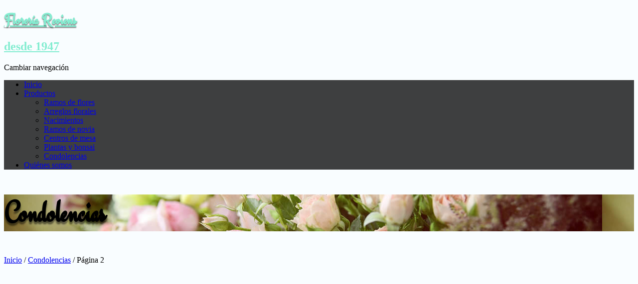

--- FILE ---
content_type: text/html; charset=UTF-8
request_url: https://floreriareviens.com/categoria-producto/condolencias/page/2/
body_size: 16478
content:
<!DOCTYPE html>
<html dir="ltr" lang="es" prefix="og: https://ogp.me/ns#"  >
<head>
<meta charset="UTF-8">
<meta name="viewport" content="width=device-width, initial-scale=1, maximum-scale=1">
<link rel="profile" href="http://gmpg.org/xfn/11">

<title>Condolencias | Florería Reviens - Part 2</title>

		<!-- All in One SEO 4.7.2 - aioseo.com -->
		<meta name="description" content="- Part 2" />
		<meta name="robots" content="noindex, nofollow, max-image-preview:large" />
		<meta name="google-site-verification" content="Hjq66ZLXUvg4ANcrGKcyd2TP775Xrf-DoFkxXwFq-sw" />
		<meta name="p:domain_verify" content="0544b56870d3474d87fedcc9e6bc0842" />
		<link rel="canonical" href="https://floreriareviens.com/categoria-producto/condolencias/" />
		<link rel="prev" href="https://floreriareviens.com/categoria-producto/condolencias/" />
		<meta name="generator" content="All in One SEO (AIOSEO) 4.7.2" />
		<meta name="google" content="nositelinkssearchbox" />
		<script type="application/ld+json" class="aioseo-schema">
			{"@context":"https:\/\/schema.org","@graph":[{"@type":"BreadcrumbList","@id":"https:\/\/floreriareviens.com\/categoria-producto\/condolencias\/page\/2\/#breadcrumblist","itemListElement":[{"@type":"ListItem","@id":"https:\/\/floreriareviens.com\/#listItem","position":1,"name":"Hogar","item":"https:\/\/floreriareviens.com\/","nextItem":"https:\/\/floreriareviens.com\/categoria-producto\/condolencias\/#listItem"},{"@type":"ListItem","@id":"https:\/\/floreriareviens.com\/categoria-producto\/condolencias\/#listItem","position":2,"name":"Condolencias","previousItem":"https:\/\/floreriareviens.com\/#listItem"}]},{"@type":"CollectionPage","@id":"https:\/\/floreriareviens.com\/categoria-producto\/condolencias\/page\/2\/#collectionpage","url":"https:\/\/floreriareviens.com\/categoria-producto\/condolencias\/page\/2\/","name":"Condolencias | Florer\u00eda Reviens - Part 2","description":"- Part 2","inLanguage":"es-ES","isPartOf":{"@id":"https:\/\/floreriareviens.com\/#website"},"breadcrumb":{"@id":"https:\/\/floreriareviens.com\/categoria-producto\/condolencias\/page\/2\/#breadcrumblist"}},{"@type":"Organization","@id":"https:\/\/floreriareviens.com\/#organization","name":"Florer\u00eda Reviens","description":"desde 1947","url":"https:\/\/floreriareviens.com\/"},{"@type":"WebSite","@id":"https:\/\/floreriareviens.com\/#website","url":"https:\/\/floreriareviens.com\/","name":"Florer\u00eda Reviens","description":"desde 1947","inLanguage":"es-ES","publisher":{"@id":"https:\/\/floreriareviens.com\/#organization"}}]}
		</script>
		<!-- All in One SEO -->


<!-- Google Tag Manager for WordPress by gtm4wp.com -->
<script data-cfasync="false" data-pagespeed-no-defer>
	var gtm4wp_datalayer_name = "dataLayer";
	var dataLayer = dataLayer || [];
</script>
<!-- End Google Tag Manager for WordPress by gtm4wp.com --><link rel='dns-prefetch' href='//sdk.mercadopago.com' />
<link rel="alternate" type="application/rss+xml" title="Florería Reviens &raquo; Feed" href="https://floreriareviens.com/feed/" />
<link rel="alternate" type="application/rss+xml" title="Florería Reviens &raquo; Feed de los comentarios" href="https://floreriareviens.com/comments/feed/" />
<link rel="alternate" type="application/rss+xml" title="Florería Reviens &raquo; Condolencias Categoría Feed" href="https://floreriareviens.com/categoria-producto/condolencias/feed/" />
<link rel='stylesheet' id='hfe-widgets-style-css' href='https://floreriareviens.com/wp-content/plugins/header-footer-elementor/inc/widgets-css/frontend.css?ver=1.6.42' type='text/css' media='all' />
<link rel='stylesheet' id='wp-block-library-css' href='https://floreriareviens.com/wp-includes/css/dist/block-library/style.min.css?ver=6.6.2' type='text/css' media='all' />
<link rel='stylesheet' id='woolentor-block-common-css' href='https://floreriareviens.com/wp-content/plugins/woolentor-addons/woolentor-blocks/assets/css/common-style.css?ver=2.9.8' type='text/css' media='all' />
<link rel='stylesheet' id='woolentor-block-default-css' href='https://floreriareviens.com/wp-content/plugins/woolentor-addons/woolentor-blocks/assets/css/style-index.css?ver=2.9.8' type='text/css' media='all' />
<style id='classic-theme-styles-inline-css' type='text/css'>
/*! This file is auto-generated */
.wp-block-button__link{color:#fff;background-color:#32373c;border-radius:9999px;box-shadow:none;text-decoration:none;padding:calc(.667em + 2px) calc(1.333em + 2px);font-size:1.125em}.wp-block-file__button{background:#32373c;color:#fff;text-decoration:none}
</style>
<style id='global-styles-inline-css' type='text/css'>
:root{--wp--preset--aspect-ratio--square: 1;--wp--preset--aspect-ratio--4-3: 4/3;--wp--preset--aspect-ratio--3-4: 3/4;--wp--preset--aspect-ratio--3-2: 3/2;--wp--preset--aspect-ratio--2-3: 2/3;--wp--preset--aspect-ratio--16-9: 16/9;--wp--preset--aspect-ratio--9-16: 9/16;--wp--preset--color--black: #000000;--wp--preset--color--cyan-bluish-gray: #abb8c3;--wp--preset--color--white: #ffffff;--wp--preset--color--pale-pink: #f78da7;--wp--preset--color--vivid-red: #cf2e2e;--wp--preset--color--luminous-vivid-orange: #ff6900;--wp--preset--color--luminous-vivid-amber: #fcb900;--wp--preset--color--light-green-cyan: #7bdcb5;--wp--preset--color--vivid-green-cyan: #00d084;--wp--preset--color--pale-cyan-blue: #8ed1fc;--wp--preset--color--vivid-cyan-blue: #0693e3;--wp--preset--color--vivid-purple: #9b51e0;--wp--preset--gradient--vivid-cyan-blue-to-vivid-purple: linear-gradient(135deg,rgba(6,147,227,1) 0%,rgb(155,81,224) 100%);--wp--preset--gradient--light-green-cyan-to-vivid-green-cyan: linear-gradient(135deg,rgb(122,220,180) 0%,rgb(0,208,130) 100%);--wp--preset--gradient--luminous-vivid-amber-to-luminous-vivid-orange: linear-gradient(135deg,rgba(252,185,0,1) 0%,rgba(255,105,0,1) 100%);--wp--preset--gradient--luminous-vivid-orange-to-vivid-red: linear-gradient(135deg,rgba(255,105,0,1) 0%,rgb(207,46,46) 100%);--wp--preset--gradient--very-light-gray-to-cyan-bluish-gray: linear-gradient(135deg,rgb(238,238,238) 0%,rgb(169,184,195) 100%);--wp--preset--gradient--cool-to-warm-spectrum: linear-gradient(135deg,rgb(74,234,220) 0%,rgb(151,120,209) 20%,rgb(207,42,186) 40%,rgb(238,44,130) 60%,rgb(251,105,98) 80%,rgb(254,248,76) 100%);--wp--preset--gradient--blush-light-purple: linear-gradient(135deg,rgb(255,206,236) 0%,rgb(152,150,240) 100%);--wp--preset--gradient--blush-bordeaux: linear-gradient(135deg,rgb(254,205,165) 0%,rgb(254,45,45) 50%,rgb(107,0,62) 100%);--wp--preset--gradient--luminous-dusk: linear-gradient(135deg,rgb(255,203,112) 0%,rgb(199,81,192) 50%,rgb(65,88,208) 100%);--wp--preset--gradient--pale-ocean: linear-gradient(135deg,rgb(255,245,203) 0%,rgb(182,227,212) 50%,rgb(51,167,181) 100%);--wp--preset--gradient--electric-grass: linear-gradient(135deg,rgb(202,248,128) 0%,rgb(113,206,126) 100%);--wp--preset--gradient--midnight: linear-gradient(135deg,rgb(2,3,129) 0%,rgb(40,116,252) 100%);--wp--preset--font-size--small: 13px;--wp--preset--font-size--medium: 20px;--wp--preset--font-size--large: 36px;--wp--preset--font-size--x-large: 42px;--wp--preset--font-family--inter: "Inter", sans-serif;--wp--preset--font-family--cardo: Cardo;--wp--preset--spacing--20: 0.44rem;--wp--preset--spacing--30: 0.67rem;--wp--preset--spacing--40: 1rem;--wp--preset--spacing--50: 1.5rem;--wp--preset--spacing--60: 2.25rem;--wp--preset--spacing--70: 3.38rem;--wp--preset--spacing--80: 5.06rem;--wp--preset--shadow--natural: 6px 6px 9px rgba(0, 0, 0, 0.2);--wp--preset--shadow--deep: 12px 12px 50px rgba(0, 0, 0, 0.4);--wp--preset--shadow--sharp: 6px 6px 0px rgba(0, 0, 0, 0.2);--wp--preset--shadow--outlined: 6px 6px 0px -3px rgba(255, 255, 255, 1), 6px 6px rgba(0, 0, 0, 1);--wp--preset--shadow--crisp: 6px 6px 0px rgba(0, 0, 0, 1);}:where(.is-layout-flex){gap: 0.5em;}:where(.is-layout-grid){gap: 0.5em;}body .is-layout-flex{display: flex;}.is-layout-flex{flex-wrap: wrap;align-items: center;}.is-layout-flex > :is(*, div){margin: 0;}body .is-layout-grid{display: grid;}.is-layout-grid > :is(*, div){margin: 0;}:where(.wp-block-columns.is-layout-flex){gap: 2em;}:where(.wp-block-columns.is-layout-grid){gap: 2em;}:where(.wp-block-post-template.is-layout-flex){gap: 1.25em;}:where(.wp-block-post-template.is-layout-grid){gap: 1.25em;}.has-black-color{color: var(--wp--preset--color--black) !important;}.has-cyan-bluish-gray-color{color: var(--wp--preset--color--cyan-bluish-gray) !important;}.has-white-color{color: var(--wp--preset--color--white) !important;}.has-pale-pink-color{color: var(--wp--preset--color--pale-pink) !important;}.has-vivid-red-color{color: var(--wp--preset--color--vivid-red) !important;}.has-luminous-vivid-orange-color{color: var(--wp--preset--color--luminous-vivid-orange) !important;}.has-luminous-vivid-amber-color{color: var(--wp--preset--color--luminous-vivid-amber) !important;}.has-light-green-cyan-color{color: var(--wp--preset--color--light-green-cyan) !important;}.has-vivid-green-cyan-color{color: var(--wp--preset--color--vivid-green-cyan) !important;}.has-pale-cyan-blue-color{color: var(--wp--preset--color--pale-cyan-blue) !important;}.has-vivid-cyan-blue-color{color: var(--wp--preset--color--vivid-cyan-blue) !important;}.has-vivid-purple-color{color: var(--wp--preset--color--vivid-purple) !important;}.has-black-background-color{background-color: var(--wp--preset--color--black) !important;}.has-cyan-bluish-gray-background-color{background-color: var(--wp--preset--color--cyan-bluish-gray) !important;}.has-white-background-color{background-color: var(--wp--preset--color--white) !important;}.has-pale-pink-background-color{background-color: var(--wp--preset--color--pale-pink) !important;}.has-vivid-red-background-color{background-color: var(--wp--preset--color--vivid-red) !important;}.has-luminous-vivid-orange-background-color{background-color: var(--wp--preset--color--luminous-vivid-orange) !important;}.has-luminous-vivid-amber-background-color{background-color: var(--wp--preset--color--luminous-vivid-amber) !important;}.has-light-green-cyan-background-color{background-color: var(--wp--preset--color--light-green-cyan) !important;}.has-vivid-green-cyan-background-color{background-color: var(--wp--preset--color--vivid-green-cyan) !important;}.has-pale-cyan-blue-background-color{background-color: var(--wp--preset--color--pale-cyan-blue) !important;}.has-vivid-cyan-blue-background-color{background-color: var(--wp--preset--color--vivid-cyan-blue) !important;}.has-vivid-purple-background-color{background-color: var(--wp--preset--color--vivid-purple) !important;}.has-black-border-color{border-color: var(--wp--preset--color--black) !important;}.has-cyan-bluish-gray-border-color{border-color: var(--wp--preset--color--cyan-bluish-gray) !important;}.has-white-border-color{border-color: var(--wp--preset--color--white) !important;}.has-pale-pink-border-color{border-color: var(--wp--preset--color--pale-pink) !important;}.has-vivid-red-border-color{border-color: var(--wp--preset--color--vivid-red) !important;}.has-luminous-vivid-orange-border-color{border-color: var(--wp--preset--color--luminous-vivid-orange) !important;}.has-luminous-vivid-amber-border-color{border-color: var(--wp--preset--color--luminous-vivid-amber) !important;}.has-light-green-cyan-border-color{border-color: var(--wp--preset--color--light-green-cyan) !important;}.has-vivid-green-cyan-border-color{border-color: var(--wp--preset--color--vivid-green-cyan) !important;}.has-pale-cyan-blue-border-color{border-color: var(--wp--preset--color--pale-cyan-blue) !important;}.has-vivid-cyan-blue-border-color{border-color: var(--wp--preset--color--vivid-cyan-blue) !important;}.has-vivid-purple-border-color{border-color: var(--wp--preset--color--vivid-purple) !important;}.has-vivid-cyan-blue-to-vivid-purple-gradient-background{background: var(--wp--preset--gradient--vivid-cyan-blue-to-vivid-purple) !important;}.has-light-green-cyan-to-vivid-green-cyan-gradient-background{background: var(--wp--preset--gradient--light-green-cyan-to-vivid-green-cyan) !important;}.has-luminous-vivid-amber-to-luminous-vivid-orange-gradient-background{background: var(--wp--preset--gradient--luminous-vivid-amber-to-luminous-vivid-orange) !important;}.has-luminous-vivid-orange-to-vivid-red-gradient-background{background: var(--wp--preset--gradient--luminous-vivid-orange-to-vivid-red) !important;}.has-very-light-gray-to-cyan-bluish-gray-gradient-background{background: var(--wp--preset--gradient--very-light-gray-to-cyan-bluish-gray) !important;}.has-cool-to-warm-spectrum-gradient-background{background: var(--wp--preset--gradient--cool-to-warm-spectrum) !important;}.has-blush-light-purple-gradient-background{background: var(--wp--preset--gradient--blush-light-purple) !important;}.has-blush-bordeaux-gradient-background{background: var(--wp--preset--gradient--blush-bordeaux) !important;}.has-luminous-dusk-gradient-background{background: var(--wp--preset--gradient--luminous-dusk) !important;}.has-pale-ocean-gradient-background{background: var(--wp--preset--gradient--pale-ocean) !important;}.has-electric-grass-gradient-background{background: var(--wp--preset--gradient--electric-grass) !important;}.has-midnight-gradient-background{background: var(--wp--preset--gradient--midnight) !important;}.has-small-font-size{font-size: var(--wp--preset--font-size--small) !important;}.has-medium-font-size{font-size: var(--wp--preset--font-size--medium) !important;}.has-large-font-size{font-size: var(--wp--preset--font-size--large) !important;}.has-x-large-font-size{font-size: var(--wp--preset--font-size--x-large) !important;}
:where(.wp-block-post-template.is-layout-flex){gap: 1.25em;}:where(.wp-block-post-template.is-layout-grid){gap: 1.25em;}
:where(.wp-block-columns.is-layout-flex){gap: 2em;}:where(.wp-block-columns.is-layout-grid){gap: 2em;}
:root :where(.wp-block-pullquote){font-size: 1.5em;line-height: 1.6;}
</style>
<style id='woocommerce-inline-inline-css' type='text/css'>
.woocommerce form .form-row .required { visibility: visible; }
</style>
<link rel='stylesheet' id='hfe-style-css' href='https://floreriareviens.com/wp-content/plugins/header-footer-elementor/assets/css/header-footer-elementor.css?ver=1.6.42' type='text/css' media='all' />
<link rel='stylesheet' id='elementor-icons-css' href='https://floreriareviens.com/wp-content/plugins/elementor/assets/lib/eicons/css/elementor-icons.min.css?ver=5.31.0' type='text/css' media='all' />
<link rel='stylesheet' id='elementor-frontend-css' href='https://floreriareviens.com/wp-content/plugins/elementor/assets/css/frontend.min.css?ver=3.24.5' type='text/css' media='all' />
<link rel='stylesheet' id='swiper-css' href='https://floreriareviens.com/wp-content/plugins/elementor/assets/lib/swiper/v8/css/swiper.min.css?ver=8.4.5' type='text/css' media='all' />
<link rel='stylesheet' id='e-swiper-css' href='https://floreriareviens.com/wp-content/plugins/elementor/assets/css/conditionals/e-swiper.min.css?ver=3.24.5' type='text/css' media='all' />
<link rel='stylesheet' id='elementor-post-2231-css' href='https://floreriareviens.com/wp-content/uploads/elementor/css/post-2231.css?ver=1732738188' type='text/css' media='all' />
<link rel='stylesheet' id='elementor-global-css' href='https://floreriareviens.com/wp-content/uploads/elementor/css/global.css?ver=1732738188' type='text/css' media='all' />
<link rel='stylesheet' id='font-awesome-css' href='https://floreriareviens.com/wp-content/plugins/elementor/assets/lib/font-awesome/css/font-awesome.min.css?ver=4.7.0' type='text/css' media='all' />
<link rel='stylesheet' id='simple-line-icons-wl-css' href='https://floreriareviens.com/wp-content/plugins/woolentor-addons/assets/css/simple-line-icons.css?ver=2.9.8' type='text/css' media='all' />
<link rel='stylesheet' id='htflexboxgrid-css' href='https://floreriareviens.com/wp-content/plugins/woolentor-addons/assets/css/htflexboxgrid.css?ver=2.9.8' type='text/css' media='all' />
<link rel='stylesheet' id='slick-css' href='https://floreriareviens.com/wp-content/plugins/woolentor-addons/assets/css/slick.css?ver=2.9.8' type='text/css' media='all' />
<link rel='stylesheet' id='woolentor-widgets-css' href='https://floreriareviens.com/wp-content/plugins/woolentor-addons/assets/css/woolentor-widgets.css?ver=2.9.8' type='text/css' media='all' />
<link rel='stylesheet' id='photoswipe-css' href='https://floreriareviens.com/wp-content/plugins/woocommerce/assets/css/photoswipe/photoswipe.min.css?ver=9.3.1' type='text/css' media='all' />
<link rel='stylesheet' id='photoswipe-default-skin-css' href='https://floreriareviens.com/wp-content/plugins/woocommerce/assets/css/photoswipe/default-skin/default-skin.min.css?ver=9.3.1' type='text/css' media='all' />
<link rel='stylesheet' id='woolentor-quickview-css' href='https://floreriareviens.com/wp-content/plugins/woolentor-addons/includes/modules/quickview/assets/css/frontend.css?ver=2.9.8' type='text/css' media='all' />
<link rel='stylesheet' id='bootstrap-css' href='https://floreriareviens.com/wp-content/themes/shop-isle/assets/bootstrap/css/bootstrap.min.css?ver=20120206' type='text/css' media='all' />
<link rel='stylesheet' id='magnific-popup-css' href='https://floreriareviens.com/wp-content/plugins/woolentor-addons/assets/lib/css/magnific-popup.css?ver=2.9.8' type='text/css' media='all' />
<link rel='stylesheet' id='flexslider-css' href='https://floreriareviens.com/wp-content/themes/shop-isle/assets/css/vendor/flexslider.css?ver=20120206' type='text/css' media='all' />
<link rel='stylesheet' id='owl-carousel-css' href='https://floreriareviens.com/wp-content/themes/shop-isle/assets/css/vendor/owl.carousel.min.css?ver=2.1.6' type='text/css' media='all' />
<link rel='stylesheet' id='shop-isle-animate-css' href='https://floreriareviens.com/wp-content/themes/shop-isle/assets/css/vendor/animate.css?ver=20120206' type='text/css' media='all' />
<link rel='stylesheet' id='shop-isle-main-style-css' href='https://floreriareviens.com/wp-content/themes/shop-isle/assets/css/style.css?ver=20120207' type='text/css' media='all' />
<link rel='stylesheet' id='shop-isle-style-css' href='https://floreriareviens.com/wp-content/themes/shop-isle/style.css?ver=1.1.25' type='text/css' media='all' />
<link rel='stylesheet' id='wc_mercadopago_checkout_components-css' href='https://floreriareviens.com/wp-content/plugins/woocommerce-mercadopago/assets/css/checkouts/mp-plugins-components.min.css?ver=7.8.0' type='text/css' media='all' />
<link rel='stylesheet' id='qlwapp-css' href='https://floreriareviens.com/wp-content/plugins/wp-whatsapp-chat/build/frontend/css/style.css?ver=7.4.6' type='text/css' media='all' />
<link rel='stylesheet' id='shop-isle-woocommerce-style1-css' href='https://floreriareviens.com/wp-content/themes/shop-isle/inc/woocommerce/css/woocommerce.css?ver=v3' type='text/css' media='all' />
<link rel='stylesheet' id='eael-general-css' href='https://floreriareviens.com/wp-content/plugins/essential-addons-for-elementor-lite/assets/front-end/css/view/general.min.css?ver=6.0.6' type='text/css' media='all' />
<link rel='stylesheet' id='google-fonts-1-css' href='https://fonts.googleapis.com/css?family=Roboto%3A100%2C100italic%2C200%2C200italic%2C300%2C300italic%2C400%2C400italic%2C500%2C500italic%2C600%2C600italic%2C700%2C700italic%2C800%2C800italic%2C900%2C900italic%7CRoboto+Slab%3A100%2C100italic%2C200%2C200italic%2C300%2C300italic%2C400%2C400italic%2C500%2C500italic%2C600%2C600italic%2C700%2C700italic%2C800%2C800italic%2C900%2C900italic&#038;display=auto&#038;ver=6.6.2' type='text/css' media='all' />
<link rel='stylesheet' id='googleFonts-css' href='https://fonts.googleapis.com/css?family=Engagement&#038;ver=6.6.2' type='text/css' media='all' />
<link rel="preconnect" href="https://fonts.gstatic.com/" crossorigin><script type="text/template" id="tmpl-variation-template">
	<div class="woocommerce-variation-description">{{{ data.variation.variation_description }}}</div>
	<div class="woocommerce-variation-price">{{{ data.variation.price_html }}}</div>
	<div class="woocommerce-variation-availability">{{{ data.variation.availability_html }}}</div>
</script>
<script type="text/template" id="tmpl-unavailable-variation-template">
	<p role="alert">Lo siento, este producto no está disponible. Por favor, elige otra combinación.</p>
</script>
<!--n2css--><script type="text/javascript" src="https://floreriareviens.com/wp-includes/js/jquery/jquery.min.js?ver=3.7.1" id="jquery-core-js"></script>
<script type="text/javascript" src="https://floreriareviens.com/wp-includes/js/jquery/jquery-migrate.min.js?ver=3.4.1" id="jquery-migrate-js"></script>
<script type="text/javascript" src="https://floreriareviens.com/wp-content/plugins/woocommerce/assets/js/jquery-blockui/jquery.blockUI.min.js?ver=2.7.0-wc.9.3.1" id="jquery-blockui-js" data-wp-strategy="defer"></script>
<script type="text/javascript" src="https://floreriareviens.com/wp-content/plugins/woocommerce/assets/js/js-cookie/js.cookie.min.js?ver=2.1.4-wc.9.3.1" id="js-cookie-js" defer="defer" data-wp-strategy="defer"></script>
<script type="text/javascript" id="woocommerce-js-extra">
/* <![CDATA[ */
var woocommerce_params = {"ajax_url":"\/wp-admin\/admin-ajax.php","wc_ajax_url":"\/?wc-ajax=%%endpoint%%"};
/* ]]> */
</script>
<script type="text/javascript" src="https://floreriareviens.com/wp-content/plugins/woocommerce/assets/js/frontend/woocommerce.min.js?ver=9.3.1" id="woocommerce-js" defer="defer" data-wp-strategy="defer"></script>
<script type="text/javascript" src="https://floreriareviens.com/wp-includes/js/underscore.min.js?ver=1.13.4" id="underscore-js"></script>
<script type="text/javascript" id="wp-util-js-extra">
/* <![CDATA[ */
var _wpUtilSettings = {"ajax":{"url":"\/wp-admin\/admin-ajax.php"}};
/* ]]> */
</script>
<script type="text/javascript" src="https://floreriareviens.com/wp-includes/js/wp-util.min.js?ver=6.6.2" id="wp-util-js"></script>
<script type="text/javascript" src="https://floreriareviens.com/wp-content/plugins/woocommerce/assets/js/photoswipe/photoswipe.min.js?ver=4.1.1-wc.9.3.1" id="photoswipe-js" data-wp-strategy="defer"></script>
<link rel="https://api.w.org/" href="https://floreriareviens.com/wp-json/" /><link rel="alternate" title="JSON" type="application/json" href="https://floreriareviens.com/wp-json/wp/v2/product_cat/18" /><link rel="EditURI" type="application/rsd+xml" title="RSD" href="https://floreriareviens.com/xmlrpc.php?rsd" />
<meta name="generator" content="WordPress 6.6.2" />
<meta name="generator" content="WooCommerce 9.3.1" />

<!-- Google Tag Manager for WordPress by gtm4wp.com -->
<!-- GTM Container placement set to footer -->
<script data-cfasync="false" data-pagespeed-no-defer type="text/javascript">
	var dataLayer_content = {"pagePostType":"product","pagePostType2":"tax-product","pageCategory":[]};
	dataLayer.push( dataLayer_content );
</script>
<script data-cfasync="false">
(function(w,d,s,l,i){w[l]=w[l]||[];w[l].push({'gtm.start':
new Date().getTime(),event:'gtm.js'});var f=d.getElementsByTagName(s)[0],
j=d.createElement(s),dl=l!='dataLayer'?'&l='+l:'';j.async=true;j.src=
'//www.googletagmanager.com/gtm.js?id='+i+dl;f.parentNode.insertBefore(j,f);
})(window,document,'script','dataLayer','GTM-5VGJZDN4');
</script>
<!-- End Google Tag Manager for WordPress by gtm4wp.com --><!-- Analytics by WP Statistics v14.10.1 - https://wp-statistics.com/ -->
<style id="shop_isle_customizr_pallete" type="text/css">body, section#latest .amount, section.home-product-slider .amount, section.shortcodes .amount { font-size:16px}.shop_isle_footer_sidebar, footer.footer { background-color: f9fdff!important; }.module.module-video { padding: 130px 0px; }.shop_isle_header_title h1 a, .shop_isle_header_title h2 a { color: #84edd1 }</style>	<noscript><style>.woocommerce-product-gallery{ opacity: 1 !important; }</style></noscript>
	<meta name="generator" content="Elementor 3.24.5; features: additional_custom_breakpoints; settings: css_print_method-external, google_font-enabled, font_display-auto">


<script type="application/ld+json" class="saswp-schema-markup-output">
[{"@context":"https:\/\/schema.org\/","@type":"ItemList","@id":"https:\/\/floreriareviens.com\/categoria-producto\/condolencias\/#ItemList","url":"https:\/\/floreriareviens.com\/categoria-producto\/condolencias\/","itemListElement":[{"@type":"ListItem","position":1,"item":{"@type":"Product","url":"https:\/\/floreriareviens.com\/categoria-producto\/condolencias\/#product_1","name":"Arreglo condolencias","sku":"C7","description":"Arreglo condolencias en tonos blancos y rosados.\r\n\r\nCualquier duda podes consultar sin problema al (011) 4825-8813 \/ 4824-3598 o a info@floreriareviens.com","offers":{"@type":"Offer","availability":"https:\/\/schema.org\/InStock","price":"0","priceCurrency":"ARS","url":"https:\/\/floreriareviens.com\/producto\/arreglo-condolencias\/","priceValidUntil":"2022-06-16T19:33:48+00:00"},"mpn":"1680","brand":{"@type":"Brand","name":"Florer\u00eda Reviens"},"image":[{"@type":"ImageObject","@id":"https:\/\/floreriareviens.com\/producto\/arreglo-condolencias\/#primaryimage","url":"https:\/\/floreriareviens.com\/wp-content\/uploads\/2017\/10\/arreglo-condolencias-1200x1200.jpg","width":"1200","height":"1200"},{"@type":"ImageObject","url":"https:\/\/floreriareviens.com\/wp-content\/uploads\/2017\/10\/arreglo-condolencias-1200x900.jpg","width":"1200","height":"900"},{"@type":"ImageObject","url":"https:\/\/floreriareviens.com\/wp-content\/uploads\/2017\/10\/arreglo-condolencias-1200x675.jpg","width":"1200","height":"675"},{"@type":"ImageObject","url":"https:\/\/floreriareviens.com\/wp-content\/uploads\/2017\/10\/arreglo-condolencias.jpg","width":"600","height":"600"}]}}]}]
</script>

			<style>
				.e-con.e-parent:nth-of-type(n+4):not(.e-lazyloaded):not(.e-no-lazyload),
				.e-con.e-parent:nth-of-type(n+4):not(.e-lazyloaded):not(.e-no-lazyload) * {
					background-image: none !important;
				}
				@media screen and (max-height: 1024px) {
					.e-con.e-parent:nth-of-type(n+3):not(.e-lazyloaded):not(.e-no-lazyload),
					.e-con.e-parent:nth-of-type(n+3):not(.e-lazyloaded):not(.e-no-lazyload) * {
						background-image: none !important;
					}
				}
				@media screen and (max-height: 640px) {
					.e-con.e-parent:nth-of-type(n+2):not(.e-lazyloaded):not(.e-no-lazyload),
					.e-con.e-parent:nth-of-type(n+2):not(.e-lazyloaded):not(.e-no-lazyload) * {
						background-image: none !important;
					}
				}
			</style>
			<style type="text/css" id="custom-background-css">
body.custom-background { background-color: #f9fdff; }
</style>
	<style id='wp-fonts-local' type='text/css'>
@font-face{font-family:Inter;font-style:normal;font-weight:300 900;font-display:fallback;src:url('https://floreriareviens.com/wp-content/plugins/woocommerce/assets/fonts/Inter-VariableFont_slnt,wght.woff2') format('woff2');font-stretch:normal;}
@font-face{font-family:Cardo;font-style:normal;font-weight:400;font-display:fallback;src:url('https://floreriareviens.com/wp-content/plugins/woocommerce/assets/fonts/cardo_normal_400.woff2') format('woff2');}
</style>
<link rel="icon" href="https://floreriareviens.com/wp-content/uploads/2017/08/cropped-ico-1.png" sizes="32x32" />
<link rel="icon" href="https://floreriareviens.com/wp-content/uploads/2017/08/cropped-ico-1.png" sizes="192x192" />
<link rel="apple-touch-icon" href="https://floreriareviens.com/wp-content/uploads/2017/08/cropped-ico-1.png" />
<meta name="msapplication-TileImage" content="https://floreriareviens.com/wp-content/uploads/2017/08/cropped-ico-1.png" />
		<style type="text/css" id="wp-custom-css">
			/*
Puedes añadir tu propio CSS aquí.

Haz clic en el icono de ayuda de arriba para averiguar más.
*/

.metaslider,
.add_to_cart_button:not(.product_type_variable)::before, .icon-basket::before, .single-product div.product form.cart .button::before,
.products a .price,
.footer.bg-dark,
.navbar-cart{
	display:none !important;
}
.home .metaslider{
	display:block !important;
}

/* Enter Your Custom CSS Here */
/*
.add_to_cart_button:not(.product_type_variable)::before, .icon-basket::before, .single-product div.product form.cart .button::before,
.wc-tabs-wrapper,
.home-product-slider .ex-product span,
.products a .price,
form.sent p,
.navbar-cart{
	display:none !important;
}*/

.metaslider,
.add_to_cart_button:not(.product_type_variable)::before, .icon-basket::before, .single-product div.product form.cart .button::before,
.products a .price,
.footer.bg-dark,
.navbar-cart{
	display:none !important;
}
.home .metaslider{
	display:block !important;
}
.shop_isle_header_title h1 a{
	font-family: 'Engagement', cursive;
	text-transform:capitalize;
	font-size:32px;
	text-shadow:0 2px 2px rgba(0,0,0,0.5)
}
.page-header-module .module-title{
	font-family: 'Engagement', cursive;
	text-shadow:0 5px 3px rgba(0,0,0,0.5);
	text-transform:none;
	font-size:60px;
	letter-spacing:inherit;
	line-height:inherit;
}
blockquote{
	font-family: 'Engagement', cursive;
	font-size:42px;
	font-style:inherit;
	line-height:1.1em;
}

.home .metaslider .caption-wrap{
	transform: translate(0,50%);
	bottom:20%;
	opacity:1;
	background:rgba(0,135,95,0.2);
	line-height:inherit;
}
.home .metaslider .caption{
	font-size:60px;
	text-align:center;
	line-height:inherit;
	font-family: 'Engagement', cursive;
	text-shadow:0 5px 3px rgba(0,0,0,0.5)
}
.navbar-transparent .navbar-right{
	background:rgba(0,0,0,0.75);
}
.sub-menu.leftauto{
	left:0 !important;
	right:auto !important;
}
.woocommerce-tabs .panel{
	padding:0 20px;
}
.woocommerce-tabs.wc-tabs-wrapper .tabs.wc-tabs{
	display:none;
}

.woocommerce-ordering{
	display:none;
}

.term-arreglos-florales .page-header-module{background-image:url("http://floreriareviens.com/wp-content/uploads/2017/08/arreglosFlorales.jpg") !important;}
.term-ramos-de-flores .page-header-module{background-image:url("http://floreriareviens.com/wp-content/uploads/2017/08/ramosFlores-1.jpg") !important;}
.term-nacimientos .page-header-module{background-image:url("http://floreriareviens.com/wp-content/uploads/2017/08/nacimientos.jpg") !important;}
.term-ramos-de-novia .page-header-module{background-image:url("http://floreriareviens.com/wp-content/uploads/2017/08/ramos-de-novia.jpg") !important;}
.term-centros-de-mesa .page-header-module{background-image:url("http://floreriareviens.com/wp-content/uploads/2017/08/centrosMesa.jpg") !important;}
.term-plantas-y-bonsai .page-header-module{background-image:url("http://floreriareviens.com/wp-content/uploads/2017/08/plantasBonsai.jpg") !important;}
.term-regalos-empresariales .page-header-module{background-image:url("http://floreriareviens.com/wp-content/uploads/2017/08/regalosEmpresariales.jpg") !important;}
.term-condolencias .page-header-module{background-image:url("http://floreriareviens.com/wp-content/uploads/2017/08/condolencias.jpg") !important;}

.entry-content hr{
	clear:both;
	background:#84edd1;
}
.entry-content p{
	clear:both;
}
.page-id-1009 .page-header-module{background-image:url("http://floreriareviens.com/wp-content/uploads/2017/08/aniversario-bodas.jpg") !important;}

.page-id-14 .page-header-module{background-image:url("http://floreriareviens.com/wp-content/uploads/2017/08/quienes-somos.jpg") !important;}

.page-id-1007 .page-header-module{background-image:url("http://floreriareviens.com/wp-content/uploads/2017/08/fechas-recordatorias.jpg") !important;}

.page-id-1015 .page-header-module{background-image:url("http://floreriareviens.com/wp-content/uploads/2017/08/cuidado-bonsai.jpg") !important;}

.page-id-1011 .page-header-module{background-image:url("http://floreriareviens.com/wp-content/uploads/2017/08/cuidado-flores.jpg") !important;}

.page-id-1013 .page-header-module{background-image:url("http://floreriareviens.com/wp-content/uploads/2017/08/plantas-interior.jpg") !important;}

.page-id-1005 .page-header-module{background-image:url("http://floreriareviens.com/wp-content/uploads/2017/08/lenguaje-flores.jpg") !important;}

#secondary #nav_menu-9{
	display:none;
}
.page-id-14 #secondary #nav_menu-9{
	display:block;
}
.page-id-14 #secondary #nav_menu-8{
	display:none;
}

.prod-img-wrap{
	max-height:250px !important;
	overflow:hidden !important;
}
ul.products li.product img {
    margin-top: 50% !important;
    transform: translate(0px, -50%)!important;
}
.video-link{
	display:block;
	width:100%;
	height:100%;
	position:absolute;
	top:0;
	left:0;
}


.leguaje-flores ul,
.leguaje-flores{
	margin:0;
	padding:0;
	list-style:none;
}
.leguaje-flores > li {
	padding:10px 0;
	float:left;
	clear:both;
}
.leguaje-flores > li ul{
	margin:0 -10px;
}
.leguaje-flores > li ul li{
	padding:0 10px;
	width: 25%;
	float:left;
}

div.review-slider-slider{
  	margin:0 -20px;
}
.review-slider-review-container{
  	padding:20px;
  	float:left;
  	width:25%;
  	display:none;
}
.review-slider-review-container:nth-child(-n+4){
  	display:block;
}
.review-slider-container {
  padding: 0 25px 30px;

  display: -webkit-box;
  display: -ms-flexbox;
  display: flex;

  -webkit-box-orient: vertical;
  -webkit-box-direction: normal;
  -ms-flex-direction: column;
  flex-direction: column;

  text-align: center;
  background-position: bottom;
  background-size: 200% auto;
  
  line-height: normal;
}

#review-slider-header {
  font-family:"Roboto Condensed",sans-serif;
  font-size: 30px;
  letter-spacing:4px;
  margin: 15px 0 0 0;
  text-transform:uppercase;
}
#review-slider-header strong{
  font-weight:400;
}

.review-slider-star-container {
  margin: 15px 0 ;
  font-size: 2.5em;
}
.review-slider-review-text {
  font-style: italic;
  font-family: "Open Sans", Helvetica, Arial, sans-serif;
  font-size: 14px;
  margin: 0 0 14px 0;
  min-height:80px;
}
.review-slider-author-text {
  font-family: "Open Sans", Helvetica, Arial, sans-serif;
  font-size: 1.3em;
  text-transform: capitalize;
}

.review-slider-link {
  font-family: "Open Sans", Helvetica, Arial, sans-serif;
  font-size: 0;
}
.review-slider-link:before{
  content:'Ver más opiniones';
  font-size:14px;
}
.shop-item-image{
  max-height:270px;
}
.footer-sidebar-wrap .imgFooter{
	display:flex;
	flex-wrap:nowrap;
	margin:0 -5px;
}
.footer-sidebar-wrap .imgFooter li{
	width:50%;
	padding: 0 5px;
}
.footer-sidebar-wrap .imgFooter li:before{
	display:none;
}
.footer-sidebar-wrap .spanImg{
	width:100%;
	max-width:150px;
	display:block;
}
.footer-sidebar-wrap .spanImg img{
	display:block;
	width: 100%;
}

@media screen and (max-width: 1214px) and (min-width: 481px){
	.leguaje-flores > li ul li{
		width: 50%;
	}
  	.leguaje-flores > li ul li:nth-child(1),
  	.leguaje-flores > li ul li:nth-child(2){
    	padding-bottom:10px;
  	}
  	.leguaje-flores > li ul li:nth-child(3),
  	.leguaje-flores > li ul li:nth-child(4){
    	padding-top:10px;
  	}
	.leguaje-flores > li ul li:nth-child(3){
		clear:both;
	}
	.prod-img-wrap{
		max-height:220px;
	}
  	.review-slider-review-container{
  		width:50%;
	}
  	.shop-item-image{
  		max-height:220px;
	}
}

@media screen and (max-width: 480px){
	.home-section{
		display:none;
	}
	.leguaje-flores > li ul li{
		width: 100%;
    text-align:center;
    padding:10px;
	}
  .leguaje-flores > li ul li img{
	float:none;
    margin:0 0 10px;
  }
  .leguaje-flores > li ul li strong{
    display:block;
  }
  .leguaje-flores > li ul li br{
    display:none;
  }
  .review-slider-review-container{
 		width:100%;
	}
  .review-slider-review-text {
	  min-height:inherit;
	}
  .shop-item-image{
  		max-height:inherit;
	}
}

.woocommerce ul.products{
	flex-wrap:wrap;
}

.shop_isle_footer_sidebar, footer.footer {
  background-color: #222 !important;
}		</style>
					<style>
				:root {
				--qlwapp-scheme-font-family:inherit;--qlwapp-scheme-font-size:18px;--qlwapp-scheme-icon-size:60px;--qlwapp-scheme-icon-font-size:24px;--qlwapp-scheme-brand:#20b038;--qlwapp-scheme-text:#ffffff;--qlwapp-scheme-box-message-word-break:break-all;				}
			</style>
			</head>

<body class="archive paged tax-product_cat term-condolencias term-18 custom-background paged-2 theme-shop-isle woocommerce woocommerce-page woocommerce-no-js ehf-template-shop-isle ehf-stylesheet-shop-isle woolentor_current_theme_shop-isle woocommerce-active woolentor-empty-cart elementor-default elementor-kit-2231">

	
	<!-- Preloader -->
		
			<!-- Navigation start -->
		<nav class="navbar navbar-custom navbar-transparent navbar-fixed-top" role="navigation">

			<div class="container">
				<div class="header-container">

					<div class="navbar-header">
						<div class="shop_isle_header_title"><div class="shop-isle-header-title-inner"><h1 class="site-title"><a href="https://floreriareviens.com/" title="Florería Reviens" rel="home">Florería Reviens</a></h1><h2 class="site-description"><a href="https://floreriareviens.com/" title="Florería Reviens" rel="home">desde 1947</a></h2></div></div>
						<div type="button" class="navbar-toggle" data-toggle="collapse" data-target="#custom-collapse">
							<span class="sr-only">Cambiar navegación</span>
							<span class="icon-bar"></span>
							<span class="icon-bar"></span>
							<span class="icon-bar"></span>
						</div>
					</div>

					<div class="header-menu-wrap">
						<div class="collapse navbar-collapse" id="custom-collapse">

							<ul id="menu-menu-principal" class="nav navbar-nav navbar-right"><li id="menu-item-2841" class="menu-item menu-item-type-post_type menu-item-object-page menu-item-home menu-item-2841"><a href="https://floreriareviens.com/">Inicio</a></li>
<li id="menu-item-99" class="menu-item menu-item-type-custom menu-item-object-custom menu-item-home current-menu-ancestor current-menu-parent menu-item-has-children menu-item-99"><a href="http://floreriareviens.com/">Productos</a>
<ul class="sub-menu">
	<li id="menu-item-105" class="menu-item menu-item-type-taxonomy menu-item-object-product_cat menu-item-105"><a href="https://floreriareviens.com/categoria-producto/ramos-de-flores/">Ramos de flores</a></li>
	<li id="menu-item-100" class="menu-item menu-item-type-taxonomy menu-item-object-product_cat menu-item-100"><a href="https://floreriareviens.com/categoria-producto/arreglos-florales/">Arreglos florales</a></li>
	<li id="menu-item-103" class="menu-item menu-item-type-taxonomy menu-item-object-product_cat menu-item-103"><a href="https://floreriareviens.com/categoria-producto/nacimientos/">Nacimientos</a></li>
	<li id="menu-item-106" class="menu-item menu-item-type-taxonomy menu-item-object-product_cat menu-item-106"><a href="https://floreriareviens.com/categoria-producto/ramos-de-novia/">Ramos de novia</a></li>
	<li id="menu-item-101" class="menu-item menu-item-type-taxonomy menu-item-object-product_cat menu-item-101"><a href="https://floreriareviens.com/categoria-producto/centros-de-mesa/">Centros de mesa</a></li>
	<li id="menu-item-104" class="menu-item menu-item-type-taxonomy menu-item-object-product_cat menu-item-104"><a href="https://floreriareviens.com/categoria-producto/plantas-y-bonsai/">Plantas y bonsai</a></li>
	<li id="menu-item-102" class="menu-item menu-item-type-taxonomy menu-item-object-product_cat current-menu-item menu-item-102"><a href="https://floreriareviens.com/categoria-producto/condolencias/" aria-current="page">Condolencias</a></li>
</ul>
</li>
<li id="menu-item-45" class="menu-item menu-item-type-post_type menu-item-object-page menu-item-45"><a href="https://floreriareviens.com/quienes-somos/">Quiénes somos</a></li>
</ul>
						</div>
					</div>

											<div class="navbar-cart">

							<div class="header-search">
								<div class="glyphicon glyphicon-search header-search-button"></div>
								<div class="header-search-input">
									<form role="search" method="get" class="woocommerce-product-search" action="https://floreriareviens.com/">
										<input type="search" class="search-field" placeholder="Buscar productos&hellip;" value="" name="s" title="Buscar por:" />
										<input type="submit" value="Buscar" />
										<input type="hidden" name="post_type" value="product" />
									</form>
								</div>
							</div>

															<div class="navbar-cart-inner">
									<a href="
Deprecated: ¡La función WC_Cart::get_cart_url ha quedado <strong>obsoleta</strong> desde la versión 2.5! Usa wc_get_cart_url en su lugar. in /home/c2281627/public_html/wp-includes/functions.php on line 6085
https://floreriareviens.com" title="Ver tu cesta de la compra" class="cart-contents">
										<span class="icon-basket"></span>
										<span class="cart-item-number">0</span>
									</a>
																	</div>
							
						</div>
					
				</div>
			</div>

		</nav>
		<!-- Navigation end -->
		
			<div class="main">
			<header class="woocommerce-products-header">
			<h1 class="woocommerce-products-header__title page-title"><section class="woocommerce-page-title page-header-module module bg-dark" data-background="https://floreriareviens.com/wp-content/uploads/2017/08/cropped-IMG_2003.jpg"><div class="container"><div class="row"><div class="col-sm-6 col-sm-offset-3"><h1 class="module-title font-alt">Condolencias</h1></div></div><!-- .row --></div></section></h1>
	
	</header>
<div class="woocommerce-notices-wrapper"></div>		<section class="module-small module-small-shop">
				<div class="container">

				<nav class="woocommerce-breadcrumb" aria-label="Breadcrumb"><a href="https://floreriareviens.com">Inicio</a>&nbsp;&#47;&nbsp;<a href="https://floreriareviens.com/categoria-producto/condolencias/">Condolencias</a>&nbsp;&#47;&nbsp;Página 2</nav><form class="woocommerce-ordering" method="get">
	<select name="orderby" class="orderby" aria-label="Pedido de la tienda">
					<option value="menu_order"  selected='selected'>Orden predeterminado</option>
					<option value="popularity" >Ordenar por popularidad</option>
					<option value="date" >Ordenar por los últimos</option>
					<option value="price" >Ordenar por precio: bajo a alto</option>
					<option value="price-desc" >Ordenar por precio: alto a bajo</option>
			</select>
	<input type="hidden" name="paged" value="1" />
	</form>

							<div class="col-sm-9 shop-with-sidebar" id="shop-isle-blog-container">

						
				
		<ul class="products columns-3">
<li class="product type-product post-381 status-publish first instock product_cat-condolencias has-post-thumbnail shipping-taxable product-type-simple">
	<a href="https://floreriareviens.com/producto/corona-de-homenaje/" class="woocommerce-LoopProduct-link woocommerce-loop-product__link"><img fetchpriority="high" width="262" height="325" src="[data-uri]" data-lazy-type="image" data-lazy-src="https://floreriareviens.com/wp-content/uploads/2017/08/corona-homenaje-262x325.jpg" class="lazy lazy-hidden attachment-shop_catalog size-shop_catalog wp-post-image" alt="corona-homenaje" title="corona-homenaje" decoding="async" /><noscript><img width="262" height="325" src="https://floreriareviens.com/wp-content/uploads/2017/08/corona-homenaje-262x325.jpg" class="attachment-shop_catalog size-shop_catalog wp-post-image" alt="corona-homenaje" title="corona-homenaje" decoding="async" /></noscript><img width="262" height="325" src="https://floreriareviens.com/wp-content/uploads/2017/08/corona-flores-homenaje-262x325.jpg" class="attachment-shop_catalog size-shop_catalog" alt="" decoding="async" /><h2 class="woocommerce-loop-product__title">Corona homenaje</h2>
</a><a href="https://floreriareviens.com/producto/corona-de-homenaje/" aria-describedby="woocommerce_loop_add_to_cart_link_describedby_381" data-quantity="1" class="button product_type_simple" data-product_id="381" data-product_sku="C13" aria-label="Lee más sobre &ldquo;Corona homenaje&rdquo;" rel="nofollow" data-success_message="">Leer más</a>	<span id="woocommerce_loop_add_to_cart_link_describedby_381" class="screen-reader-text">
			</span>
</li>
<li class="product type-product post-393 status-publish instock product_cat-condolencias has-post-thumbnail shipping-taxable product-type-simple">
	<a href="https://floreriareviens.com/producto/bouquet-de-rosas-y-orquideas-con-follajes-y-gipsophila/" class="woocommerce-LoopProduct-link woocommerce-loop-product__link"><img loading="lazy" width="262" height="325" src="[data-uri]" data-lazy-type="image" data-lazy-src="https://floreriareviens.com/wp-content/uploads/2017/08/ramo-condolencias-262x325.jpg" class="lazy lazy-hidden attachment-shop_catalog size-shop_catalog wp-post-image" alt="ramo-condolencias" title="ramo-condolencias" decoding="async" /><noscript><img loading="lazy" width="262" height="325" src="https://floreriareviens.com/wp-content/uploads/2017/08/ramo-condolencias-262x325.jpg" class="attachment-shop_catalog size-shop_catalog wp-post-image" alt="ramo-condolencias" title="ramo-condolencias" decoding="async" /></noscript><h2 class="woocommerce-loop-product__title">Ramo de rosas</h2>
</a><a href="https://floreriareviens.com/producto/bouquet-de-rosas-y-orquideas-con-follajes-y-gipsophila/" aria-describedby="woocommerce_loop_add_to_cart_link_describedby_393" data-quantity="1" class="button product_type_simple" data-product_id="393" data-product_sku="C14" aria-label="Lee más sobre &ldquo;Ramo de rosas&rdquo;" rel="nofollow" data-success_message="">Leer más</a>	<span id="woocommerce_loop_add_to_cart_link_describedby_393" class="screen-reader-text">
			</span>
</li>
<li class="product type-product post-1682 status-publish last instock product_cat-condolencias has-post-thumbnail shipping-taxable product-type-simple">
	<a href="https://floreriareviens.com/producto/arreglo-de-calas-2/" class="woocommerce-LoopProduct-link woocommerce-loop-product__link"><img loading="lazy" width="262" height="325" src="[data-uri]" data-lazy-type="image" data-lazy-src="https://floreriareviens.com/wp-content/uploads/2017/10/calas-262x325.jpg" class="lazy lazy-hidden attachment-shop_catalog size-shop_catalog wp-post-image" alt="calas" title="calas" decoding="async" /><noscript><img loading="lazy" width="262" height="325" src="https://floreriareviens.com/wp-content/uploads/2017/10/calas-262x325.jpg" class="attachment-shop_catalog size-shop_catalog wp-post-image" alt="calas" title="calas" decoding="async" /></noscript><h2 class="woocommerce-loop-product__title">Arreglo de calas</h2>
</a><a href="https://floreriareviens.com/producto/arreglo-de-calas-2/" aria-describedby="woocommerce_loop_add_to_cart_link_describedby_1682" data-quantity="1" class="button product_type_simple" data-product_id="1682" data-product_sku="C15" aria-label="Lee más sobre &ldquo;Arreglo de calas&rdquo;" rel="nofollow" data-success_message="">Leer más</a>	<span id="woocommerce_loop_add_to_cart_link_describedby_1682" class="screen-reader-text">
			</span>
</li>
<li class="product type-product post-385 status-publish first instock product_cat-condolencias has-post-thumbnail shipping-taxable product-type-simple">
	<a href="https://floreriareviens.com/producto/corona-de-rosas-2/" class="woocommerce-LoopProduct-link woocommerce-loop-product__link"><img loading="lazy" width="262" height="325" src="[data-uri]" data-lazy-type="image" data-lazy-src="https://floreriareviens.com/wp-content/uploads/2017/08/corona-condolencias-flores-262x325.jpg" class="lazy lazy-hidden attachment-shop_catalog size-shop_catalog wp-post-image" alt="corona-condolencias-flores" title="corona-condolencias-flores" decoding="async" /><noscript><img loading="lazy" width="262" height="325" src="https://floreriareviens.com/wp-content/uploads/2017/08/corona-condolencias-flores-262x325.jpg" class="attachment-shop_catalog size-shop_catalog wp-post-image" alt="corona-condolencias-flores" title="corona-condolencias-flores" decoding="async" /></noscript><h2 class="woocommerce-loop-product__title">Corona de rosas</h2>
</a><a href="https://floreriareviens.com/producto/corona-de-rosas-2/" aria-describedby="woocommerce_loop_add_to_cart_link_describedby_385" data-quantity="1" class="button product_type_simple" data-product_id="385" data-product_sku="C16" aria-label="Lee más sobre &ldquo;Corona de rosas&rdquo;" rel="nofollow" data-success_message="">Leer más</a>	<span id="woocommerce_loop_add_to_cart_link_describedby_385" class="screen-reader-text">
			</span>
</li>
<li class="product type-product post-403 status-publish instock product_cat-condolencias has-post-thumbnail shipping-taxable product-type-simple">
	<a href="https://floreriareviens.com/producto/corona-americana-con-rosas-alelies-liliums-y-ornitogaloss/" class="woocommerce-LoopProduct-link woocommerce-loop-product__link"><img loading="lazy" width="262" height="325" src="[data-uri]" data-lazy-type="image" data-lazy-src="https://floreriareviens.com/wp-content/uploads/2017/08/corona-262x325.jpg" class="lazy lazy-hidden attachment-shop_catalog size-shop_catalog wp-post-image" alt="corona" title="corona" decoding="async" /><noscript><img loading="lazy" width="262" height="325" src="https://floreriareviens.com/wp-content/uploads/2017/08/corona-262x325.jpg" class="attachment-shop_catalog size-shop_catalog wp-post-image" alt="corona" title="corona" decoding="async" /></noscript><h2 class="woocommerce-loop-product__title">Corona Americana</h2>
</a><a href="https://floreriareviens.com/producto/corona-americana-con-rosas-alelies-liliums-y-ornitogaloss/" aria-describedby="woocommerce_loop_add_to_cart_link_describedby_403" data-quantity="1" class="button product_type_simple" data-product_id="403" data-product_sku="C17" aria-label="Lee más sobre &ldquo;Corona Americana&rdquo;" rel="nofollow" data-success_message="">Leer más</a>	<span id="woocommerce_loop_add_to_cart_link_describedby_403" class="screen-reader-text">
			</span>
</li>
<li class="product type-product post-396 status-publish last instock product_cat-condolencias has-post-thumbnail shipping-taxable product-type-simple">
	<a href="https://floreriareviens.com/producto/corona/" class="woocommerce-LoopProduct-link woocommerce-loop-product__link"><img loading="lazy" width="262" height="325" src="[data-uri]" data-lazy-type="image" data-lazy-src="https://floreriareviens.com/wp-content/uploads/2017/08/condolencias-corona-262x325.jpg" class="lazy lazy-hidden attachment-shop_catalog size-shop_catalog wp-post-image" alt="condolencias-corona" title="condolencias-corona" decoding="async" /><noscript><img loading="lazy" width="262" height="325" src="https://floreriareviens.com/wp-content/uploads/2017/08/condolencias-corona-262x325.jpg" class="attachment-shop_catalog size-shop_catalog wp-post-image" alt="condolencias-corona" title="condolencias-corona" decoding="async" /></noscript><h2 class="woocommerce-loop-product__title">Corona</h2>
</a><a href="https://floreriareviens.com/producto/corona/" aria-describedby="woocommerce_loop_add_to_cart_link_describedby_396" data-quantity="1" class="button product_type_simple" data-product_id="396" data-product_sku="C18" aria-label="Lee más sobre &ldquo;Corona&rdquo;" rel="nofollow" data-success_message="">Leer más</a>	<span id="woocommerce_loop_add_to_cart_link_describedby_396" class="screen-reader-text">
			</span>
</li>
<li class="product type-product post-398 status-publish first instock product_cat-condolencias has-post-thumbnail shipping-taxable product-type-simple">
	<a href="https://floreriareviens.com/producto/corona-de-flores/" class="woocommerce-LoopProduct-link woocommerce-loop-product__link"><img loading="lazy" width="262" height="325" src="[data-uri]" data-lazy-type="image" data-lazy-src="https://floreriareviens.com/wp-content/uploads/2017/08/flores-corona-262x325.jpg" class="lazy lazy-hidden attachment-shop_catalog size-shop_catalog wp-post-image" alt="flores-corona" title="flores-corona" decoding="async" /><noscript><img loading="lazy" width="262" height="325" src="https://floreriareviens.com/wp-content/uploads/2017/08/flores-corona-262x325.jpg" class="attachment-shop_catalog size-shop_catalog wp-post-image" alt="flores-corona" title="flores-corona" decoding="async" /></noscript><h2 class="woocommerce-loop-product__title">Corona Americana</h2>
</a><a href="https://floreriareviens.com/producto/corona-de-flores/" aria-describedby="woocommerce_loop_add_to_cart_link_describedby_398" data-quantity="1" class="button product_type_simple" data-product_id="398" data-product_sku="C19" aria-label="Lee más sobre &ldquo;Corona Americana&rdquo;" rel="nofollow" data-success_message="">Leer más</a>	<span id="woocommerce_loop_add_to_cart_link_describedby_398" class="screen-reader-text">
			</span>
</li>
<li class="product type-product post-383 status-publish instock product_cat-condolencias has-post-thumbnail shipping-taxable product-type-simple">
	<a href="https://floreriareviens.com/producto/bouquete-2/" class="woocommerce-LoopProduct-link woocommerce-loop-product__link"><img loading="lazy" width="262" height="325" src="[data-uri]" data-lazy-type="image" data-lazy-src="https://floreriareviens.com/wp-content/uploads/2017/08/bouquete-funeral-262x325.jpg" class="lazy lazy-hidden attachment-shop_catalog size-shop_catalog wp-post-image" alt="bouquete-funeral" title="bouquete-funeral" decoding="async" /><noscript><img loading="lazy" width="262" height="325" src="https://floreriareviens.com/wp-content/uploads/2017/08/bouquete-funeral-262x325.jpg" class="attachment-shop_catalog size-shop_catalog wp-post-image" alt="bouquete-funeral" title="bouquete-funeral" decoding="async" /></noscript><h2 class="woocommerce-loop-product__title">Bouquete</h2>
</a><a href="https://floreriareviens.com/producto/bouquete-2/" aria-describedby="woocommerce_loop_add_to_cart_link_describedby_383" data-quantity="1" class="button product_type_simple" data-product_id="383" data-product_sku="C20" aria-label="Lee más sobre &ldquo;Bouquete&rdquo;" rel="nofollow" data-success_message="">Leer más</a>	<span id="woocommerce_loop_add_to_cart_link_describedby_383" class="screen-reader-text">
			</span>
</li>
<li class="product type-product post-399 status-publish last instock product_cat-condolencias has-post-thumbnail shipping-taxable product-type-simple">
	<a href="https://floreriareviens.com/producto/arreglo-condolencias-2/" class="woocommerce-LoopProduct-link woocommerce-loop-product__link"><img loading="lazy" width="262" height="325" src="[data-uri]" data-lazy-type="image" data-lazy-src="https://floreriareviens.com/wp-content/uploads/2017/08/Motivo-floral-262x325.jpg" class="lazy lazy-hidden attachment-shop_catalog size-shop_catalog wp-post-image" alt="Motivo-floral" title="Motivo-floral" decoding="async" /><noscript><img loading="lazy" width="262" height="325" src="https://floreriareviens.com/wp-content/uploads/2017/08/Motivo-floral-262x325.jpg" class="attachment-shop_catalog size-shop_catalog wp-post-image" alt="Motivo-floral" title="Motivo-floral" decoding="async" /></noscript><h2 class="woocommerce-loop-product__title">Arreglo condolencias</h2>
</a><a href="https://floreriareviens.com/producto/arreglo-condolencias-2/" aria-describedby="woocommerce_loop_add_to_cart_link_describedby_399" data-quantity="1" class="button product_type_simple" data-product_id="399" data-product_sku="C21" aria-label="Lee más sobre &ldquo;Arreglo condolencias&rdquo;" rel="nofollow" data-success_message="">Leer más</a>	<span id="woocommerce_loop_add_to_cart_link_describedby_399" class="screen-reader-text">
			</span>
</li>
<li class="product type-product post-384 status-publish first instock product_cat-condolencias has-post-thumbnail shipping-taxable product-type-simple">
	<a href="https://floreriareviens.com/producto/bouquete/" class="woocommerce-LoopProduct-link woocommerce-loop-product__link"><img loading="lazy" width="262" height="325" src="[data-uri]" data-lazy-type="image" data-lazy-src="https://floreriareviens.com/wp-content/uploads/2017/08/bouquete-rosado-262x325.jpg" class="lazy lazy-hidden attachment-shop_catalog size-shop_catalog wp-post-image" alt="bouquete-rosado" title="bouquete-rosado" decoding="async" /><noscript><img loading="lazy" width="262" height="325" src="https://floreriareviens.com/wp-content/uploads/2017/08/bouquete-rosado-262x325.jpg" class="attachment-shop_catalog size-shop_catalog wp-post-image" alt="bouquete-rosado" title="bouquete-rosado" decoding="async" /></noscript><h2 class="woocommerce-loop-product__title">Bouquete</h2>
</a><a href="https://floreriareviens.com/producto/bouquete/" aria-describedby="woocommerce_loop_add_to_cart_link_describedby_384" data-quantity="1" class="button product_type_simple" data-product_id="384" data-product_sku="C22" aria-label="Lee más sobre &ldquo;Bouquete&rdquo;" rel="nofollow" data-success_message="">Leer más</a>	<span id="woocommerce_loop_add_to_cart_link_describedby_384" class="screen-reader-text">
			</span>
</li>
<li class="product type-product post-401 status-publish instock product_cat-condolencias has-post-thumbnail shipping-taxable product-type-simple">
	<a href="https://floreriareviens.com/producto/corona-en-tonos-rosados-y-blancos-con-bouquete-grande/" class="woocommerce-LoopProduct-link woocommerce-loop-product__link"><img loading="lazy" width="262" height="325" src="[data-uri]" data-lazy-type="image" data-lazy-src="https://floreriareviens.com/wp-content/uploads/2017/08/corona-flores-262x325.jpg" class="lazy lazy-hidden attachment-shop_catalog size-shop_catalog wp-post-image" alt="corona-flores" title="corona-flores" decoding="async" /><noscript><img loading="lazy" width="262" height="325" src="https://floreriareviens.com/wp-content/uploads/2017/08/corona-flores-262x325.jpg" class="attachment-shop_catalog size-shop_catalog wp-post-image" alt="corona-flores" title="corona-flores" decoding="async" /></noscript><h2 class="woocommerce-loop-product__title">Corona</h2>
</a><a href="https://floreriareviens.com/producto/corona-en-tonos-rosados-y-blancos-con-bouquete-grande/" aria-describedby="woocommerce_loop_add_to_cart_link_describedby_401" data-quantity="1" class="button product_type_simple" data-product_id="401" data-product_sku="C23" aria-label="Lee más sobre &ldquo;Corona&rdquo;" rel="nofollow" data-success_message="">Leer más</a>	<span id="woocommerce_loop_add_to_cart_link_describedby_401" class="screen-reader-text">
			</span>
</li>
<li class="product type-product post-394 status-publish last instock product_cat-condolencias has-post-thumbnail shipping-taxable product-type-simple">
	<a href="https://floreriareviens.com/producto/bouquet-cubre-cajon/" class="woocommerce-LoopProduct-link woocommerce-loop-product__link"><img loading="lazy" width="262" height="325" src="[data-uri]" data-lazy-type="image" data-lazy-src="https://floreriareviens.com/wp-content/uploads/2017/08/bouquete-262x325.jpg" class="lazy lazy-hidden attachment-shop_catalog size-shop_catalog wp-post-image" alt="bouquete" title="bouquete" decoding="async" /><noscript><img loading="lazy" width="262" height="325" src="https://floreriareviens.com/wp-content/uploads/2017/08/bouquete-262x325.jpg" class="attachment-shop_catalog size-shop_catalog wp-post-image" alt="bouquete" title="bouquete" decoding="async" /></noscript><h2 class="woocommerce-loop-product__title">Bouquet</h2>
</a><a href="https://floreriareviens.com/producto/bouquet-cubre-cajon/" aria-describedby="woocommerce_loop_add_to_cart_link_describedby_394" data-quantity="1" class="button product_type_simple" data-product_id="394" data-product_sku="C24" aria-label="Lee más sobre &ldquo;Bouquet&rdquo;" rel="nofollow" data-success_message="">Leer más</a>	<span id="woocommerce_loop_add_to_cart_link_describedby_394" class="screen-reader-text">
			</span>
</li>
</ul>
<div class="row"><div class="col-sm-12"><nav class="woocommerce-pagination" aria-label="Paginación de producto">
	<ul class='page-numbers'>
	<li><a class="prev page-numbers" href="https://floreriareviens.com/categoria-producto/condolencias/page/1/">&larr;</a></li>
	<li><a class="page-numbers" href="https://floreriareviens.com/categoria-producto/condolencias/page/1/">1</a></li>
	<li><span aria-current="page" class="page-numbers current">2</span></li>
</ul>
</nav>
</div></div>
			
				</div>

				<!-- Sidebar column start -->
				<div class="col-sm-3 col-md-3 sidebar sidebar-shop">
					
<div id="secondary" class="widget-area" role="complementary">
	<aside id="nav_menu-7" class="widget widget_nav_menu"><h3 class="widget-title">Productos</h3><div class="menu-menu-productos-container"><ul id="menu-menu-productos" class="menu"><li id="menu-item-941" class="menu-item menu-item-type-taxonomy menu-item-object-product_cat menu-item-941"><a href="https://floreriareviens.com/categoria-producto/ramos-de-flores/">Ramos de flores</a></li>
<li id="menu-item-936" class="menu-item menu-item-type-taxonomy menu-item-object-product_cat menu-item-936"><a href="https://floreriareviens.com/categoria-producto/arreglos-florales/">Arreglos florales</a></li>
<li id="menu-item-939" class="menu-item menu-item-type-taxonomy menu-item-object-product_cat menu-item-939"><a href="https://floreriareviens.com/categoria-producto/nacimientos/">Nacimientos</a></li>
<li id="menu-item-935" class="menu-item menu-item-type-taxonomy menu-item-object-product_cat menu-item-935"><a href="https://floreriareviens.com/categoria-producto/ramos-de-novia/">Ramos de novia</a></li>
<li id="menu-item-940" class="menu-item menu-item-type-taxonomy menu-item-object-product_cat menu-item-940"><a href="https://floreriareviens.com/categoria-producto/centros-de-mesa/">Centros de mesa</a></li>
<li id="menu-item-937" class="menu-item menu-item-type-taxonomy menu-item-object-product_cat menu-item-937"><a href="https://floreriareviens.com/categoria-producto/plantas-y-bonsai/">Plantas y bonsai</a></li>
<li id="menu-item-938" class="menu-item menu-item-type-taxonomy menu-item-object-product_cat current-menu-item menu-item-938"><a href="https://floreriareviens.com/categoria-producto/condolencias/" aria-current="page">Condolencias</a></li>
</ul></div></aside><aside id="text-8" class="widget widget_text"><h3 class="widget-title">Métodos de cobro</h3>			<div class="textwidget"><p>Para su comodidad tenemos los siguientes métodos de cobro:</p>
<ul>
<li>Efectivo</li>
<li>Mercado Pago</li>
<li>Tarjeta de crédito y débito</li>
<li>Transferencia bancaria</li>
<li>PayPal</li>
</ul>
</div>
		</aside><aside id="text-9" class="widget widget_text"><h3 class="widget-title">Transferencia bancaria</h3>			<div class="textwidget"><p><strong>Banco Galicia</strong><br />
Juan Carlos Gatti<br />
Cuit: 20-23093779-7</p>
<p>Caja de ahorro<br />
CBU: 0070066530004024817788<br />
Cuenta N°: 40248177 0668</p>
</div>
		</aside><aside id="media_image-2" class="widget widget_media_image"><img loading="lazy" width="300" height="300" src="https://floreriareviens.com/wp-content/uploads/2017/08/llamanso-al.jpg" class="image wp-image-1284  attachment-full size-full" alt="Llamanos al +54 11 4825-8813 / 4824-3598" style="max-width: 100%; height: auto;" decoding="async" /></aside></div><!-- #secondary -->
				</div>
				<!-- Sidebar column end -->

			
			</div><!-- .container -->
		</section><!-- .module-small -->
				</div><!-- .main -->

		
	</div><div class="bottom-page-wrap">		<!-- Widgets start -->

	
		<div class="module-small bg-dark shop_isle_footer_sidebar">
			<div class="container">
				<div class="row">

											<div class="col-sm-6 col-md-3 footer-sidebar-wrap">
							<aside id="text-7" class="widget widget_text">			<div class="textwidget"><p>Pedidos al<br />
(011) 4825-8813<br />
(011) 4824-3598</p>
<p>o por mail<br />
<a href="mailto:info@floreriareviens.com" target="_blank" rel="noopener">info@floreriareviens.com</a></p>
</div>
		</aside><aside id="text-3" class="widget widget_text">			<div class="textwidget"><p>Güemes 3778<br />
Palermo<br />
Buenos Aires<br />
Argentina</p>
</div>
		</aside>						</div>
										<!-- Widgets end -->

											<div class="col-sm-6 col-md-3 footer-sidebar-wrap">
							<aside id="text-10" class="widget widget_text">			<div class="textwidget"><h4>Forma de pagos</h4>
<ul class="imgFooter">
<li><span class="spanImg"><img decoding="async" class="lazy lazy-hidden" title="Mercado Pago" src="[data-uri]" data-lazy-type="image" data-lazy-src="http://floreriareviens.com/wp-content/uploads/2019/04/plumaVerticalNegativo.png" alt="Mercado Pago" /><noscript><img decoding="async" title="Mercado Pago" src="http://floreriareviens.com/wp-content/uploads/2019/04/plumaVerticalNegativo.png" alt="Mercado Pago" /></noscript></span></li>
<li><span class="spanImg"><img decoding="async" class="lazy lazy-hidden" title="Mercado Pago" src="[data-uri]" data-lazy-type="image" data-lazy-src="http://floreriareviens.com/wp-content/uploads/2019/04/mercado-pago-qr.png" alt="Mercado Pago" /><noscript><img decoding="async" title="Mercado Pago" src="http://floreriareviens.com/wp-content/uploads/2019/04/mercado-pago-qr.png" alt="Mercado Pago" /></noscript></span></li>
</ul>
<p>También puede utilizar otras formas de pago:</p>
<ul>
<li>Efectivo</li>
<li>Tarjetas de crédito y débito</li>
<li>Transferencia bancaria</li>
<li>PayPal</li>
</ul>
</div>
		</aside>						</div>
										<!-- Widgets end -->

											<div class="col-sm-6 col-md-3 footer-sidebar-wrap">
							<aside id="nav_menu-12" class="widget widget_nav_menu"><div class="menu-menu-cuidados-y-extras-container"><ul id="menu-menu-cuidados-y-extras" class="menu"><li id="menu-item-1039" class="menu-item menu-item-type-post_type menu-item-object-page menu-item-1039"><a href="https://floreriareviens.com/aniversarios-de-bodas/">Aniversarios de bodas</a></li>
<li id="menu-item-1083" class="menu-item menu-item-type-post_type menu-item-object-page menu-item-1083"><a href="https://floreriareviens.com/fechas-importantes/">Fechas importantes</a></li>
<li id="menu-item-1132" class="menu-item menu-item-type-post_type menu-item-object-page menu-item-1132"><a href="https://floreriareviens.com/cuidado-de-las-flores/">Cuidado de las flores</a></li>
<li id="menu-item-1131" class="menu-item menu-item-type-post_type menu-item-object-page menu-item-1131"><a href="https://floreriareviens.com/cuidado-de-las-plantas-de-interior/">Cuidado de las plantas de interior</a></li>
<li id="menu-item-1133" class="menu-item menu-item-type-post_type menu-item-object-page menu-item-1133"><a href="https://floreriareviens.com/cuidado-del-bonsai/">Cuidado del bonsai</a></li>
<li id="menu-item-1230" class="menu-item menu-item-type-post_type menu-item-object-page menu-item-1230"><a href="https://floreriareviens.com/lenguaje-de-las-flores/">Lenguaje de las flores</a></li>
</ul></div></aside>						</div>
										<!-- Widgets end -->


											<div class="col-sm-6 col-md-3 footer-sidebar-wrap">
							<aside id="nav_menu-11" class="widget widget_nav_menu"><div class="menu-menu-footer-container"><ul id="menu-menu-footer" class="menu"><li id="menu-item-82" class="menu-item menu-item-type-custom menu-item-object-custom menu-item-82"><a href="https://www.facebook.com/Floreria-Reviens-221938671200703/">Facebook</a></li>
<li id="menu-item-1139" class="menu-item menu-item-type-custom menu-item-object-custom menu-item-1139"><a href="https://www.instagram.com/floreriareviens/">Instagram</a></li>
<li id="menu-item-81" class="menu-item menu-item-type-post_type menu-item-object-page menu-item-81"><a href="https://floreriareviens.com/quienes-somos/">Quiénes somos</a></li>
<li id="menu-item-1140" class="menu-item menu-item-type-custom menu-item-object-custom menu-item-1140"><a href="mailto:info@floreriareviens.com">Contacto</a></li>
<li id="menu-item-2102" class="menu-item menu-item-type-custom menu-item-object-custom menu-item-2102"><a href="https://tinyurl.com/n3e6hxm5">Escribinos una reseña</a></li>
</ul></div></aside><aside id="block-2" class="widget widget_block widget_text"><p><a href="https://floreriareviens.com/politica-de-privacidad/" data-type="page" data-id="11036">Política de privacidad</a></p></aside>						</div>
										<!-- Widgets end -->

				</div><!-- .row -->
			</div>
		</div>

	
				<!-- Footer start -->
		<footer class="footer bg-dark">
			<!-- Divider -->
			<hr class="divider-d">
			<!-- Divider -->
			<div class="container">

				<div class="row">

					<div class="col-sm-6"><p class="shop-isle-poweredby-box"><a class="shop-isle-poweredby" href="http://themeisle.com/themes/shop-isle/" rel="nofollow">ShopIsle </a>creado con<a class="shop-isle-poweredby" href="http://wordpress.org/" rel="nofollow"> WordPress</a></p></div><div class="col-sm-6"><div class="footer-social-links"><a href="https://www.facebook.com/Floreria-Reviens-221938671200703/"><span class="social_facebook"></span></a></div></div>				</div><!-- .row -->

			</div>
		</footer>
		<!-- Footer end -->
		</div><!-- .bottom-page-wrap -->	
	</div>
	<!-- Wrapper end -->
	
	<!-- Scroll-up -->
	<div class="scroll-up">
		<a href="#totop"><i class="arrow_carrot-2up"></i></a>
	</div>

	
<script type="application/ld+json" data-source="DataFeed:WordPress" data-schema="394-product-Default">null</script>

<!-- GTM Container placement set to footer -->
<!-- Google Tag Manager (noscript) -->
				<noscript><iframe src="https://www.googletagmanager.com/ns.html?id=GTM-5VGJZDN4" height="0" width="0" style="display:none;visibility:hidden" aria-hidden="true"></iframe></noscript>
<!-- End Google Tag Manager (noscript) --><div class="woolentor-quickview-modal" id="woolentor-quickview-modal" style="position: fixed; top:0; left:0; visibility: hidden; opacity: 0; z-index: -9;">
	<div class="woolentor-quickview-overlay"></div>
	<div class="woolentor-quickview-modal-wrapper">
		<div class="woolentor-quickview-modal-content">
			<span class="woolentor-quickview-modal-close">&#10005;</span>
			<div class="woolentor-quickview-modal-body"></div>
		</div>
	</div>
</div>			<script type='text/javascript'>
				const lazyloadRunObserver = () => {
					const lazyloadBackgrounds = document.querySelectorAll( `.e-con.e-parent:not(.e-lazyloaded)` );
					const lazyloadBackgroundObserver = new IntersectionObserver( ( entries ) => {
						entries.forEach( ( entry ) => {
							if ( entry.isIntersecting ) {
								let lazyloadBackground = entry.target;
								if( lazyloadBackground ) {
									lazyloadBackground.classList.add( 'e-lazyloaded' );
								}
								lazyloadBackgroundObserver.unobserve( entry.target );
							}
						});
					}, { rootMargin: '200px 0px 200px 0px' } );
					lazyloadBackgrounds.forEach( ( lazyloadBackground ) => {
						lazyloadBackgroundObserver.observe( lazyloadBackground );
					} );
				};
				const events = [
					'DOMContentLoaded',
					'elementor/lazyload/observe',
				];
				events.forEach( ( event ) => {
					document.addEventListener( event, lazyloadRunObserver );
				} );
			</script>
			<div id="qlwapp" class="qlwapp qlwapp-free qlwapp-bubble qlwapp-bottom-right qlwapp-all qlwapp-rounded">
	<div class="qlwapp-container">
		
		<a class="qlwapp-toggle" data-action="open" data-phone="5491163702527" data-message="¡Hola!" role="button" tabindex="0" target="_blank">
							<i class="qlwapp-icon qlwapp-whatsapp-icon"></i>
						<i class="qlwapp-close" data-action="close">&times;</i>
					</a>
	</div>
</div>
	<script type='text/javascript'>
		(function () {
			var c = document.body.className;
			c = c.replace(/woocommerce-no-js/, 'woocommerce-js');
			document.body.className = c;
		})();
	</script>
	<link rel='stylesheet' id='wc-blocks-style-css' href='https://floreriareviens.com/wp-content/plugins/woocommerce/assets/client/blocks/wc-blocks.css?ver=wc-9.3.1' type='text/css' media='all' />
<script type="text/javascript" src="https://floreriareviens.com/wp-content/plugins/woolentor-addons/woolentor-blocks/assets/js/script.js?ver=2.9.8" id="woolentor-block-main-js"></script>
<script type="text/javascript" src="https://floreriareviens.com/wp-content/plugins/woolentor-addons/assets/js/slick.min.js?ver=2.9.8" id="slick-js"></script>
<script type="text/javascript" src="https://floreriareviens.com/wp-content/plugins/woolentor-addons/assets/js/accordion.min.js?ver=2.9.8" id="woolentor-accordion-min-js"></script>
<script type="text/javascript" id="wc-add-to-cart-variation-js-extra">
/* <![CDATA[ */
var wc_add_to_cart_variation_params = {"wc_ajax_url":"\/?wc-ajax=%%endpoint%%","i18n_no_matching_variations_text":"Lo siento, no hay productos que igualen tu selecci\u00f3n. Por favor, escoge una combinaci\u00f3n diferente.","i18n_make_a_selection_text":"Elige las opciones del producto antes de a\u00f1adir este producto a tu carrito.","i18n_unavailable_text":"Lo siento, este producto no est\u00e1 disponible. Por favor, elige otra combinaci\u00f3n."};
/* ]]> */
</script>
<script type="text/javascript" src="https://floreriareviens.com/wp-content/plugins/woocommerce/assets/js/frontend/add-to-cart-variation.min.js?ver=9.3.1" id="wc-add-to-cart-variation-js" data-wp-strategy="defer"></script>
<script type="text/javascript" id="wc-single-product-js-extra">
/* <![CDATA[ */
var wc_single_product_params = {"i18n_required_rating_text":"Por favor elige una puntuaci\u00f3n","review_rating_required":"yes","flexslider":{"rtl":false,"animation":"slide","smoothHeight":true,"directionNav":false,"controlNav":"thumbnails","slideshow":false,"animationSpeed":500,"animationLoop":false,"allowOneSlide":false},"zoom_enabled":"1","zoom_options":[],"photoswipe_enabled":"1","photoswipe_options":{"shareEl":false,"closeOnScroll":false,"history":false,"hideAnimationDuration":0,"showAnimationDuration":0},"flexslider_enabled":"1"};
/* ]]> */
</script>
<script type="text/javascript" src="https://floreriareviens.com/wp-content/plugins/woocommerce/assets/js/frontend/single-product.min.js?ver=9.3.1" id="wc-single-product-js" data-wp-strategy="defer"></script>
<script type="text/javascript" src="https://floreriareviens.com/wp-content/plugins/woocommerce/assets/js/zoom/jquery.zoom.min.js?ver=1.7.21-wc.9.3.1" id="zoom-js" data-wp-strategy="defer"></script>
<script type="text/javascript" src="https://floreriareviens.com/wp-content/plugins/woocommerce/assets/js/flexslider/jquery.flexslider.min.js?ver=2.7.2-wc.9.3.1" id="flexslider-js" data-wp-strategy="defer"></script>
<script type="text/javascript" src="https://floreriareviens.com/wp-content/plugins/woocommerce/assets/js/photoswipe/photoswipe-ui-default.min.js?ver=4.1.1-wc.9.3.1" id="photoswipe-ui-default-js" data-wp-strategy="defer"></script>
<script type="text/javascript" id="woolentor-quickview-js-extra">
/* <![CDATA[ */
var woolentorQuickView = {"ajaxUrl":"https:\/\/floreriareviens.com\/wp-admin\/admin-ajax.php","ajaxNonce":"5b20d72f3a","optionData":{"enableAjaxCart":"on","thumbnailLayout":"slider"}};
/* ]]> */
</script>
<script type="text/javascript" src="https://floreriareviens.com/wp-content/plugins/woolentor-addons/includes/modules/quickview/assets/js/frontend.js?ver=2.9.8" id="woolentor-quickview-js"></script>
<script type="text/javascript" src="https://floreriareviens.com/wp-content/themes/shop-isle/assets/bootstrap/js/bootstrap.min.js?ver=20120206" id="bootstrap-js-js"></script>
<script type="text/javascript" src="https://floreriareviens.com/wp-content/themes/shop-isle/assets/js/vendor/jquery.mb.YTPlayer.min.js?ver=20120206" id="jquery-mb-YTPlayer-js"></script>
<script type="text/javascript" src="https://floreriareviens.com/wp-content/themes/shop-isle/assets/js/vendor/jqBootstrapValidation.js?ver=20120206" id="jqBootstrapValidation-js"></script>
<script type="text/javascript" src="https://floreriareviens.com/wp-content/plugins/woolentor-addons/assets/lib/js/magnific-popup.js?ver=2.9.8" id="magnific-popup-js"></script>
<script type="text/javascript" src="https://floreriareviens.com/wp-content/themes/shop-isle/assets/js/vendor/jquery.fitvids.js?ver=20120206" id="fitvids-js"></script>
<script type="text/javascript" src="https://floreriareviens.com/wp-content/themes/shop-isle/assets/js/vendor/smoothscroll.js?ver=20120206" id="smoothscroll-js"></script>
<script type="text/javascript" src="https://floreriareviens.com/wp-content/themes/shop-isle/assets/js/vendor/owl.carousel.min.js?ver=2.1.6" id="owl-carousel-js-js"></script>
<script type="text/javascript" src="https://floreriareviens.com/wp-content/themes/shop-isle/assets/js/custom.js?ver=20120206" id="shop-isle-custom-js"></script>
<script type="text/javascript" src="https://floreriareviens.com/wp-content/themes/shop-isle/js/navigation.min.js?ver=20120207" id="shop-isle-navigation-js"></script>
<script type="text/javascript" src="https://floreriareviens.com/wp-content/themes/shop-isle/js/skip-link-focus-fix.min.js?ver=20130115" id="shop-isle-skip-link-focus-fix-js"></script>
<script type="text/javascript" src="https://floreriareviens.com/wp-content/plugins/woocommerce/assets/js/sourcebuster/sourcebuster.min.js?ver=9.3.1" id="sourcebuster-js-js"></script>
<script type="text/javascript" id="wc-order-attribution-js-extra">
/* <![CDATA[ */
var wc_order_attribution = {"params":{"lifetime":1.0e-5,"session":30,"base64":false,"ajaxurl":"https:\/\/floreriareviens.com\/wp-admin\/admin-ajax.php","prefix":"wc_order_attribution_","allowTracking":true},"fields":{"source_type":"current.typ","referrer":"current_add.rf","utm_campaign":"current.cmp","utm_source":"current.src","utm_medium":"current.mdm","utm_content":"current.cnt","utm_id":"current.id","utm_term":"current.trm","utm_source_platform":"current.plt","utm_creative_format":"current.fmt","utm_marketing_tactic":"current.tct","session_entry":"current_add.ep","session_start_time":"current_add.fd","session_pages":"session.pgs","session_count":"udata.vst","user_agent":"udata.uag"}};
/* ]]> */
</script>
<script type="text/javascript" src="https://floreriareviens.com/wp-content/plugins/woocommerce/assets/js/frontend/order-attribution.min.js?ver=9.3.1" id="wc-order-attribution-js"></script>
<script type="text/javascript" src="https://floreriareviens.com/wp-content/plugins/woocommerce-mercadopago/assets/js/checkouts/mp-plugins-components.min.js?ver=7.8.0" id="wc_mercadopago_checkout_components-js"></script>
<script type="text/javascript" src="https://floreriareviens.com/wp-content/plugins/woocommerce-mercadopago/assets/js/checkouts/mp-checkout-update.min.js?ver=7.8.0" id="wc_mercadopago_checkout_update-js"></script>
<script type="text/javascript" src="https://sdk.mercadopago.com/js/v2?ver=7.8.0" id="wc_mercadopago_sdk-js"></script>
<script type="text/javascript" src="https://floreriareviens.com/wp-content/plugins/woocommerce-mercadopago/assets/js/checkouts/custom/session.min.js?ver=7.8.0" id="wc_mercadopago_security_session-js"></script>
<script type="text/javascript" src="https://floreriareviens.com/wp-content/plugins/woocommerce-mercadopago/assets/js/checkouts/custom/mp-custom-page.min.js?ver=7.8.0" id="wc_mercadopago_custom_page-js"></script>
<script type="text/javascript" src="https://floreriareviens.com/wp-content/plugins/woocommerce-mercadopago/assets/js/checkouts/custom/mp-custom-elements.min.js?ver=7.8.0" id="wc_mercadopago_custom_elements-js"></script>
<script type="text/javascript" id="wc_mercadopago_custom_checkout-js-extra">
/* <![CDATA[ */
var wc_mercadopago_custom_checkout_params = {"public_key":"","intl":"es-AR","site_id":"MLA","currency":"ARS","theme":"shop-isle","location":"\/checkout","plugin_version":"7.8.0","platform_version":"9.3.1","cvvText":"d\u00edgitos","installmentObsFee":"Sin inter\u00e9s","installmentButton":"M\u00e1s opciones","bankInterestText":"La tasa de inter\u00e9s es aplicada y cobrada por tu banco.","interestText":"Intereses","placeholders":{"issuer":"Banco","installments":"Cuotas","cardExpirationDate":"mm\/aa"},"cvvHint":{"back":"del dorso","front":"del frente"},"input_helper_message":{"cardNumber":{"invalid_type":"N\u00famero de tarjeta obligatorio","invalid_length":"N\u00famero de tarjeta inv\u00e1lido"},"cardholderName":{"221":"Nombre del titular obligatorio","316":"Nombre del titular inv\u00e1lido"},"expirationDate":{"invalid_type":"Fecha de vencimiento inv\u00e1lido","invalid_length":"Fecha de vencimiento obligatorio","invalid_value":"Fecha de vencimiento inv\u00e1lido"},"securityCode":{"invalid_type":"C\u00f3digo de seguridad obligatorio","invalid_length":"C\u00f3digo de seguridad incompleto"}},"threeDsText":{"title_loading":"Te estamos llevando a validar la tarjeta","title_loading2":"con tu banco","text_loading":"Necesitamos confirmar que eres titular de la tarjeta.","title_loading_response":"Estamos recibiendo la respuesta de tu banco","title_frame":"Completa la validaci\u00f3n del banco para aprobar tu pago","tooltip_frame":"Mant\u00e9n abierta esta pantalla. Si la cierras, no podr\u00e1s retomar la validaci\u00f3n.","message_close":"<b>Por motivos de seguridad, tu pago fue rechazado<\/b><br>Te recomendamos pagar con el medio de pago y dispositivo que sueles usar para compras online."}};
var wc_mercadopago_custom_checkout_params = {"public_key":"","intl":"es-AR","site_id":"MLA","currency":"ARS","theme":"shop-isle","location":"\/checkout","plugin_version":"7.8.0","platform_version":"9.3.1","cvvText":"d\u00edgitos","installmentObsFee":"Sin inter\u00e9s","installmentButton":"M\u00e1s opciones","bankInterestText":"La tasa de inter\u00e9s es aplicada y cobrada por tu banco.","interestText":"Intereses","placeholders":{"issuer":"Banco","installments":"Cuotas","cardExpirationDate":"mm\/aa"},"cvvHint":{"back":"del dorso","front":"del frente"},"input_helper_message":{"cardNumber":{"invalid_type":"N\u00famero de tarjeta obligatorio","invalid_length":"N\u00famero de tarjeta inv\u00e1lido"},"cardholderName":{"221":"Nombre del titular obligatorio","316":"Nombre del titular inv\u00e1lido"},"expirationDate":{"invalid_type":"Fecha de vencimiento inv\u00e1lido","invalid_length":"Fecha de vencimiento obligatorio","invalid_value":"Fecha de vencimiento inv\u00e1lido"},"securityCode":{"invalid_type":"C\u00f3digo de seguridad obligatorio","invalid_length":"C\u00f3digo de seguridad incompleto"}},"threeDsText":{"title_loading":"Te estamos llevando a validar la tarjeta","title_loading2":"con tu banco","text_loading":"Necesitamos confirmar que eres titular de la tarjeta.","title_loading_response":"Estamos recibiendo la respuesta de tu banco","title_frame":"Completa la validaci\u00f3n del banco para aprobar tu pago","tooltip_frame":"Mant\u00e9n abierta esta pantalla. Si la cierras, no podr\u00e1s retomar la validaci\u00f3n.","message_close":"<b>Por motivos de seguridad, tu pago fue rechazado<\/b><br>Te recomendamos pagar con el medio de pago y dispositivo que sueles usar para compras online."}};
var wc_mercadopago_custom_checkout_params = {"public_key":"","intl":"es-AR","site_id":"MLA","currency":"ARS","theme":"shop-isle","location":"\/checkout","plugin_version":"7.8.0","platform_version":"9.3.1","cvvText":"d\u00edgitos","installmentObsFee":"Sin inter\u00e9s","installmentButton":"M\u00e1s opciones","bankInterestText":"La tasa de inter\u00e9s es aplicada y cobrada por tu banco.","interestText":"Intereses","placeholders":{"issuer":"Banco","installments":"Cuotas","cardExpirationDate":"mm\/aa"},"cvvHint":{"back":"del dorso","front":"del frente"},"input_helper_message":{"cardNumber":{"invalid_type":"N\u00famero de tarjeta obligatorio","invalid_length":"N\u00famero de tarjeta inv\u00e1lido"},"cardholderName":{"221":"Nombre del titular obligatorio","316":"Nombre del titular inv\u00e1lido"},"expirationDate":{"invalid_type":"Fecha de vencimiento inv\u00e1lido","invalid_length":"Fecha de vencimiento obligatorio","invalid_value":"Fecha de vencimiento inv\u00e1lido"},"securityCode":{"invalid_type":"C\u00f3digo de seguridad obligatorio","invalid_length":"C\u00f3digo de seguridad incompleto"}},"threeDsText":{"title_loading":"Te estamos llevando a validar la tarjeta","title_loading2":"con tu banco","text_loading":"Necesitamos confirmar que eres titular de la tarjeta.","title_loading_response":"Estamos recibiendo la respuesta de tu banco","title_frame":"Completa la validaci\u00f3n del banco para aprobar tu pago","tooltip_frame":"Mant\u00e9n abierta esta pantalla. Si la cierras, no podr\u00e1s retomar la validaci\u00f3n.","message_close":"<b>Por motivos de seguridad, tu pago fue rechazado<\/b><br>Te recomendamos pagar con el medio de pago y dispositivo que sueles usar para compras online."}};
var wc_mercadopago_custom_checkout_params = {"public_key":"","intl":"es-AR","site_id":"MLA","currency":"ARS","theme":"shop-isle","location":"\/checkout","plugin_version":"7.8.0","platform_version":"9.3.1","cvvText":"d\u00edgitos","installmentObsFee":"Sin inter\u00e9s","installmentButton":"M\u00e1s opciones","bankInterestText":"La tasa de inter\u00e9s es aplicada y cobrada por tu banco.","interestText":"Intereses","placeholders":{"issuer":"Banco","installments":"Cuotas","cardExpirationDate":"mm\/aa"},"cvvHint":{"back":"del dorso","front":"del frente"},"input_helper_message":{"cardNumber":{"invalid_type":"N\u00famero de tarjeta obligatorio","invalid_length":"N\u00famero de tarjeta inv\u00e1lido"},"cardholderName":{"221":"Nombre del titular obligatorio","316":"Nombre del titular inv\u00e1lido"},"expirationDate":{"invalid_type":"Fecha de vencimiento inv\u00e1lido","invalid_length":"Fecha de vencimiento obligatorio","invalid_value":"Fecha de vencimiento inv\u00e1lido"},"securityCode":{"invalid_type":"C\u00f3digo de seguridad obligatorio","invalid_length":"C\u00f3digo de seguridad incompleto"}},"threeDsText":{"title_loading":"Te estamos llevando a validar la tarjeta","title_loading2":"con tu banco","text_loading":"Necesitamos confirmar que eres titular de la tarjeta.","title_loading_response":"Estamos recibiendo la respuesta de tu banco","title_frame":"Completa la validaci\u00f3n del banco para aprobar tu pago","tooltip_frame":"Mant\u00e9n abierta esta pantalla. Si la cierras, no podr\u00e1s retomar la validaci\u00f3n.","message_close":"<b>Por motivos de seguridad, tu pago fue rechazado<\/b><br>Te recomendamos pagar con el medio de pago y dispositivo que sueles usar para compras online."}};
/* ]]> */
</script>
<script type="text/javascript" src="https://floreriareviens.com/wp-content/plugins/woocommerce-mercadopago/assets/js/checkouts/custom/mp-custom-checkout.min.js?ver=7.8.0" id="wc_mercadopago_custom_checkout-js"></script>
<script type="text/javascript" src="https://floreriareviens.com/wp-content/plugins/woocommerce-mercadopago/assets/js/checkouts/ticket/mp-ticket-page.min.js?ver=7.8.0" id="wc_mercadopago_ticket_page-js"></script>
<script type="text/javascript" src="https://floreriareviens.com/wp-content/plugins/woocommerce-mercadopago/assets/js/checkouts/ticket/mp-ticket-elements.min.js?ver=7.8.0" id="wc_mercadopago_ticket_elements-js"></script>
<script type="text/javascript" id="wc_mercadopago_ticket_checkout-js-extra">
/* <![CDATA[ */
var wc_mercadopago_ticket_checkout_params = {"site_id":"MLA"};
var wc_mercadopago_ticket_checkout_params = {"site_id":"MLA"};
var wc_mercadopago_ticket_checkout_params = {"site_id":"MLA"};
var wc_mercadopago_ticket_checkout_params = {"site_id":"MLA"};
/* ]]> */
</script>
<script type="text/javascript" src="https://floreriareviens.com/wp-content/plugins/woocommerce-mercadopago/assets/js/checkouts/ticket/mp-ticket-checkout.min.js?ver=7.8.0" id="wc_mercadopago_ticket_checkout-js"></script>
<script type="text/javascript" src="https://floreriareviens.com/wp-content/plugins/wp-whatsapp-chat/build/frontend/js/index.js?ver=050b65b6ccb82df6ae3c" id="qlwapp-js"></script>
<script type="text/javascript" src="https://floreriareviens.com/wp-content/plugins/bj-lazy-load/js/bj-lazy-load.min.js?ver=2" id="BJLL-js"></script>
<script type="text/javascript" id="eael-general-js-extra">
/* <![CDATA[ */
var localize = {"ajaxurl":"https:\/\/floreriareviens.com\/wp-admin\/admin-ajax.php","nonce":"ecd012c2d7","i18n":{"added":"A\u00f1adido","compare":"Comparar","loading":"Cargando..."},"eael_translate_text":{"required_text":"es un campo obligatorio","invalid_text":"No v\u00e1lido","billing_text":"Facturaci\u00f3n","shipping_text":"Env\u00edo","fg_mfp_counter_text":"de"},"page_permalink":"https:\/\/floreriareviens.com\/producto\/corona-de-homenaje\/","cart_redirectition":"yes","cart_page_url":"https:\/\/floreriareviens.com","el_breakpoints":{"mobile":{"label":"M\u00f3vil vertical","value":767,"default_value":767,"direction":"max","is_enabled":true},"mobile_extra":{"label":"M\u00f3vil horizontal","value":880,"default_value":880,"direction":"max","is_enabled":false},"tablet":{"label":"Tableta vertical","value":1024,"default_value":1024,"direction":"max","is_enabled":true},"tablet_extra":{"label":"Tableta horizontal","value":1200,"default_value":1200,"direction":"max","is_enabled":false},"laptop":{"label":"Port\u00e1til","value":1366,"default_value":1366,"direction":"max","is_enabled":false},"widescreen":{"label":"Pantalla grande","value":2400,"default_value":2400,"direction":"min","is_enabled":false}}};
/* ]]> */
</script>
<script type="text/javascript" src="https://floreriareviens.com/wp-content/plugins/essential-addons-for-elementor-lite/assets/front-end/js/view/general.min.js?ver=6.0.6" id="eael-general-js"></script>
<style id="shop_isle_footer_css" type="text/css">
		.wr-megamenu-container.bg-tr {
			background: transparent !important;
		}
		.wr-megamenu-container ul.wr-mega-menu ul.sub-menu,
		.wr-megamenu-inner {
		    background: rgba(10, 10, 10, .9) !important;
		    color: #fff !important;
		}
		
		@media (max-width: 767px) {
			.navbar-fixed-top .navbar-collapse {
				background: rgba(10, 10, 10, .9) !important;
			}
		}
	</style>
</body>
</html>
